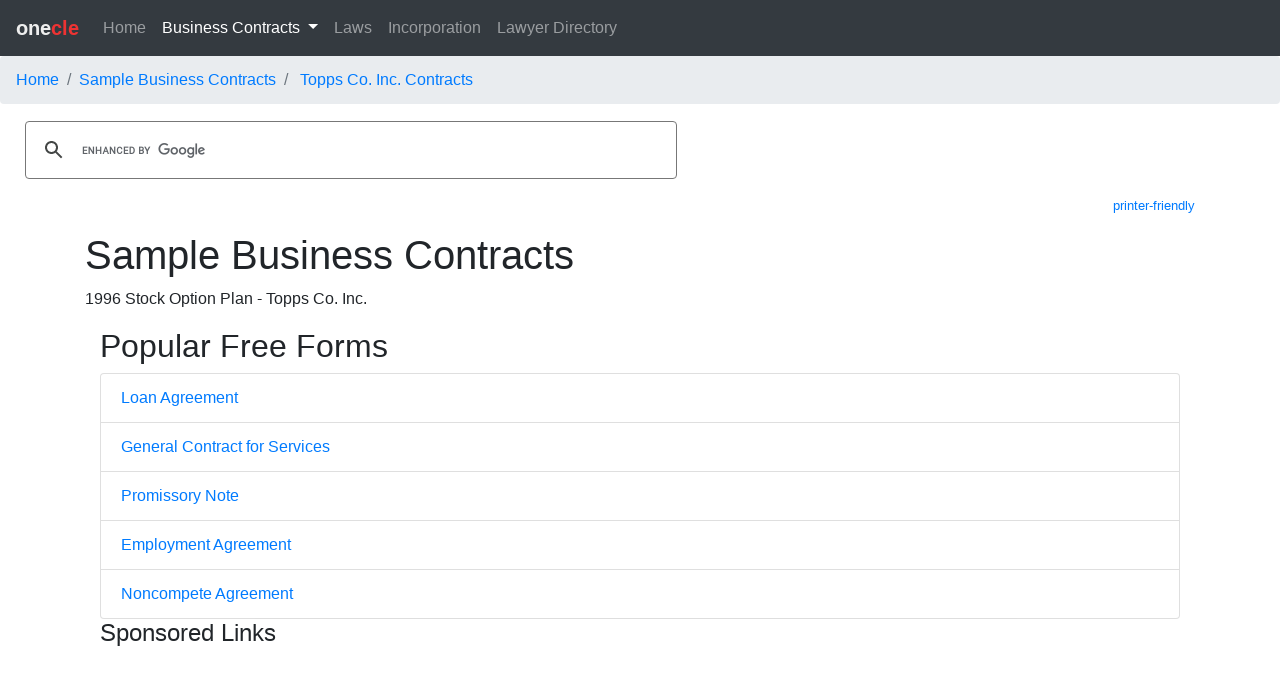

--- FILE ---
content_type: text/html
request_url: https://contracts.onecle.com/topps/sop1996.shtml
body_size: 49950
content:
<!DOCTYPE html>
<html lang="en">
<head>
<meta name="viewport" content="width=device-width, initial-scale=1.0">
<title>1996 Stock Option Plan - Topps Co. Inc. - Sample Contracts and Business Forms </title>

<META NAME="description" CONTENT="1996 Stock Option Plan - Topps Co. Inc. and Other Business Contracts, Forms and Agreeements.  Competitive Intelligence for Investors.">

<META NAME="keywords" CONTENT="competitive intelligence, business contract, business forms, SEC filings, SEC EDGAR, material contracts">
<meta http-equiv="content-type" content="text/html; charset=utf-8">
<meta property="fb:admins" content="609876513" />
<link rel="stylesheet" href="https://stackpath.bootstrapcdn.com/bootstrap/4.4.1/css/bootstrap.min.css" integrity="sha384-Vkoo8x4CGsO3+Hhxv8T/Q5PaXtkKtu6ug5TOeNV6gBiFeWPGFN9MuhOf23Q9Ifjh" crossorigin="anonymous">
<script src="https://code.jquery.com/jquery-3.4.1.slim.min.js" integrity="sha384-J6qa4849blE2+poT4WnyKhv5vZF5SrPo0iEjwBvKU7imGFAV0wwj1yYfoRSJoZ+n" crossorigin="anonymous"></script>
<script src="https://cdn.jsdelivr.net/npm/popper.js@1.16.0/dist/umd/popper.min.js" integrity="sha384-Q6E9RHvbIyZFJoft+2mJbHaEWldlvI9IOYy5n3zV9zzTtmI3UksdQRVvoxMfooAo" crossorigin="anonymous"></script>
<script src="https://stackpath.bootstrapcdn.com/bootstrap/4.4.1/js/bootstrap.min.js" integrity="sha384-wfSDF2E50Y2D1uUdj0O3uMBJnjuUD4Ih7YwaYd1iqfktj0Uod8GCExl3Og8ifwB6" crossorigin="anonymous"></script>

  <style>
    /* Remove the navbar's default margin-bottom and rounded borders */
    .navbar {
      margin-bottom: 0;
      border-radius: 0;

    }
/* 
	div.index li {
	margin:1em 0;
	   }
 */
	.breadcrumb {
	margin-bottom:0px;
	}
	pre {
	background-color:#FFFFFF;
	border:none;
	}
    /* Set height of the grid so .sidenav can be 100% (adjust as needed) */
    .row.content {height: 450px}
    
    /* Set gray background color and 100% height */
    .sidenav {
      padding-top: 20px;
      background-color: #f1f1f1;
      height: 100%;
    }
    
    /* Set black background color, white text and some padding */
    footer {
      background-color: #EEE;
      color: #333;
      padding: 15px;
    }
    
    /* On small screens, set height to 'auto' for sidenav and grid */
    @media screen and (max-width: 767px) {
      .sidenav {
        height: auto;
        padding: 15px;
      }
      .row.content {height:auto;}
    }
  </style>
<!-- Google tag (gtag.js) -->
<script async src="https://www.googletagmanager.com/gtag/js?id=G-4BXPCTK7BY"></script>
<script>
  window.dataLayer = window.dataLayer || [];
  function gtag(){dataLayer.push(arguments);}
  gtag('js', new Date());

  gtag('config', 'G-4BXPCTK7BY');
</script>

<script async src="//pagead2.googlesyndication.com/pagead/js/adsbygoogle.js"></script>
<script>
  (adsbygoogle = window.adsbygoogle || []).push({
    google_ad_client: "ca-pub-5933846261594825",
    enable_page_level_ads: true
  });
</script></head>
<body>

<nav class="navbar navbar-expand-lg navbar-dark bg-dark">
  <a class="navbar-brand" href="https://www.onecle.com/"><strong><font color="#EEEEEE">one</font><font color="#EE3333">cle</font></strong></a>
  <button class="navbar-toggler" type="button" data-toggle="collapse" data-target="#navbarSupportedContent" aria-controls="navbarSupportedContent" aria-expanded="false" aria-label="Toggle navigation">
    <span class="navbar-toggler-icon"></span>
  </button>

  <div class="collapse navbar-collapse" id="navbarSupportedContent">
    <ul class="navbar-nav mr-auto">
      <li class="nav-item">
        <a class="nav-link" href="http://www.onecle.com/">Home</a>
      </li>
      <li class="nav-item dropdown active">
        <a class="nav-link dropdown-toggle" href="http://contracts.onecle.com/" id="navbarDropdown" role="button" data-toggle="dropdown" aria-haspopup="true" aria-expanded="false">
          Business Contracts
        </a>
        <div class="dropdown-menu" aria-labelledby="navbarDropdown">
          <a class="dropdown-item" href="http://contracts.onecle.com/type/">By Contract Type</a>
          <a class="dropdown-item" href="http://contracts.onecle.com/industries/">By Industry</a>
          <a class="dropdown-item" href="http://contracts.onecle.com/alpha/">By Company Name</a>
          <div class="dropdown-divider"></div>
        </div>
      </li>
      <li class="nav-item">
        <a class="nav-link" href="http://law.onecle.com/">Laws</a>
      </li>
      <li class="nav-item">
        <a class="nav-link" href="http://contracts.onecle.com/consumer/incorporation.shtml">Incorporation</a>
      </li>
      	<li class="nav-item">
        <a class="nav-link" href="http://lawyers.onecle.com/">Lawyer Directory</a>
      </li>
    </ul>
  </div>
</nav>
<nav aria-label="breadcrumb">
<ol class="breadcrumb">
	<li class="breadcrumb-item"><a href="//www.onecle.com/">Home</a></li>
	<li class="breadcrumb-item"><a href="/index.shtml">Sample Business Contracts</a></li>
	<li class="breadcrumb-item active" aria-current="page">
			
<a href="//contracts.onecle.com/alpha/6795.shtml" >Topps Co. Inc. Contracts</a>

	</li>
</ol>
</nav>
<div>
<script>
  (function() {
    var cx = '016782931958625056904:77mdzlxjmx4';
    var gcse = document.createElement('script');
    gcse.type = 'text/javascript';
    gcse.async = true;
    gcse.src = (document.location.protocol == 'https:' ? 'https:' : 'http:') +
        '//www.google.com/cse/cse.js?cx=' + cx;
    var s = document.getElementsByTagName('script')[0];
    s.parentNode.insertBefore(gcse, s);
  })();
</script>
<gcse:search></gcse:search>
</div>

<div class="container" style="padding-bottom:40pt;">
	<div class="row ">
		<div class="col-sm-12" style="text-align:left;">

<p style="text-align:right;font-size:0.8em;"><a href="//print.onecle.com/contracts/topps/sop1996.shtml" target="_blank" rel="noopener">printer-friendly</a></p>

<h1>Sample Business Contracts</h1>
<p>1996 Stock Option Plan - Topps Co. Inc.</p>
<div class="container">
	<div class="row ">
		<div class="col-sm-12" style="text-align:left;">

<h2 class="index">Popular Free Forms</h2>
<div class="index">
<ul class="list-group">
	<li class="list-group-item"><a href="https://click.linksynergy.com/deeplink?id=8RT3WzTXjF8&mid=43086&murl=https%3A%2F%2Fwww.rocketlawyer.com%2Ffamily-and-personal%2Fpersonal-finance%2Fpersonal-loans%2Fdocument%2Floan-agreement" rel="nofollow">Loan Agreement</a></li>
	<li class="list-group-item"><a href="https://click.linksynergy.com/deeplink?id=8RT3WzTXjF8&mid=43086&murl=https%3A%2F%2Fwww.rocketlawyer.com%2Fbusiness-and-contracts%2Fbusiness-operations%2Fproduct-or-service-sales%2Fdocument%2Fgeneral-contract-for-services" rel="nofollow">General Contract for Services</a></li>
	<li class="list-group-item"><a href="https://click.linksynergy.com/deeplink?id=8RT3WzTXjF8&mid=43086&murl=https%3A%2F%2Fwww.rocketlawyer.com%2Ffamily-and-personal%2Fpersonal-finance%2Fpersonal-loans%2Fdocument%2Fpromissory-note" rel="nofollow">Promissory Note</a></li>
	<li class="list-group-item"><a href="https://click.linksynergy.com/deeplink?id=8RT3WzTXjF8&mid=43086&murl=https%3A%2F%2Fwww.rocketlawyer.com%2Fbusiness-and-contracts%2Femployers-and-hr%2Frecruiting-and-hiring%2Fdocument%2Femployment-contract" rel="nofollow">Employment Agreement</a></li>
	<li class="list-group-item"><a href="https://click.linksynergy.com/deeplink?id=8RT3WzTXjF8&mid=43086&murl=https%3A%2F%2Fwww.rocketlawyer.com%2Fbusiness-and-contracts%2Femployers-and-hr%2Fcompany-policies%2Fdocument%2Fnoncompete-agreement" rel="nofollow">Noncompete Agreement</a></li>
</ul>
</div>

		</div>
	</div>
</div>
<div class="container">
	<div class="row ">
		<div class="col-sm-12" style="text-align:left;">
<h4>Sponsored Links</h4>
<script async src="//pagead2.googlesyndication.com/pagead/js/adsbygoogle.js"></script>
<!-- Contracts Responsive Top -->
<ins class="adsbygoogle"
     style="display:block"
     data-ad-client="ca-pub-5933846261594825"
     data-ad-slot="7098014696"
     data-ad-format="auto"></ins>
<script>
(adsbygoogle = window.adsbygoogle || []).push({});
</script>
</div></div></div>



<pre>


                             THE TOPPS COMPANY, INC.
                             1996 STOCK OPTION PLAN


1.     PURPOSES.

           The Topps Company, Inc. 1996 Stock Option Plan (the "Plan") is
intended to attract and retain the best available personnel, to encourage
participants to make substantial contributions to the future success of The
Topps Company, Inc., a Delaware corporation (the "Company") or to certain
entities directly or indirectly controlled by or affiliated with the Company,
and to ensure that the Company can provide competitive compensation
opportunities to its personnel. The above objectives will be effectuated through
the granting of certain options ("Options") to purchase shares of the Company's
common stock, par value $0.01 per share (the "Common Stock") and stock
appreciation rights ("SARs"). By meeting these objectives, the Plan is intended
to benefit the shareholders of the Company.

2.     ADMINISTRATION OF THE PLAN.

           The Plan shall be administered by a committee (the "Committee")
consisting of at least two persons, appointed by the Board of Directors of the
Company (the "Board of Directors"), each of whom shall be a "disinterested
person" within the meaning of and to the extent required by Rule 16b-3 under the
Securities Exchange Act of 1934, as amended (the "1934 Act") and an "outside
director" for purposes of Section 162(m) of the Internal Revenue Code of 1986,
as amended (the "Code"). Within the limits of the express provisions of the
Plan, the Committee shall have the authority, in its discretion, to take the
following actions under the Plan:

            (a) to make grants of "incentive stock options" ("ISOs") within the
meaning of Section 422 of the Code, Options which are not intended to be ISOs
("Non-Qualified Options") and SARs and to determine the individuals to whom, and
the time or times at which, Options or SARs shall be granted, the number of
shares of Common Stock to be subject to each Option and whether such Options
shall be ISOs or Non-Qualified Options;

            (b)    to interpret the Plan;

            (c)    to prescribe, amend and rescind rules and regulations
relating to the Plan;

            (d)    to determine the terms and provisions of the respective
Option or SAR agreements;

            (e)    to accelerate the vesting of any outstanding Options or
SARs;


&lt;PAGE&gt;

            (f) to make grants to individuals who are foreign nationals or who
are employed outside the United States or both, on such terms and conditions
(which may be different than specified by the Plan) which the Committee deems
necessary or appropriate to assure the viability of such grants to meet the
purposes of the Plan and to comply with the laws or customs of the jurisdiction
in which such individual is a citizen or resident;

            (g) to make all other determinations and take all other actions
necessary or advisable for the administration of the Plan.

           In making such determinations, the Committee may take into account
the nature of the services rendered by such individuals, and such other factors
as the Committee, in its discretion, shall deem relevant. An individual to whom
an Option or SAR has been granted under the Plan is referred to herein as an
"Optionee". The Committee's determinations on the matters referred to in this
Section 2 shall be final, binding and conclusive for all purposes, upon all
persons, including without limitation, the Company, the stockholders, the
Committee and each member thereof, the directors, officers and employees of the
Company, and the Optionees and their respective successors in interest. The
Committee may designate persons other than members of the Committee or the Board
of Directors to carry out its responsibilities, subject to such limitations,
restrictions and conditions as it may prescribe, except that the Committee may
not delegate its authority with regard to the awarding of grants to persons
subject to Section 16 of the 1934 Act, unless otherwise permitted by Rule 16b-3
under the 1934 Act, or whose compensation may be subject to limitations on
deductibility under Section 162(m) of the Code. Further, the Committee may not
delegate its authority if such delegation would cause the Plan not to comply
with the requirements of Rule 16b-3 or any successor rule under the 1934 Act.

3.     SHARES SUBJECT TO THE PLAN.

           The Company shall at all times while the Plan is in force reserve
such number of shares of Common Stock as will be sufficient to satisfy the
requirements of outstanding Options and SARs which provide for settlement in
shares of Common Stock. Subject to adjustment as contemplated by Section 9
hereof, the total number of shares of Common Stock which may be issued under the
Plan shall not exceed that number of shares of Common Stock which remain
available for grant of options under The Topps Company, Inc. 1987 Stock Option
Plan, as amended (the "Prior Plan") on June 25, 1996, as increased (i) annually
on the last day of the Company's fiscal year, by an amount equal to 0.70% of the
aggregate of the total number of shares of Common Stock outstanding on the last
day of each fiscal year of the Company, commencing with the fiscal year ending
March 1, 1997 and ending with the fiscal year ending February 25, 2001, and (ii)
from time


                                       2
&lt;PAGE&gt;

to time, by (A) that number of shares of Common Stock which were or are reserved
for issuance upon the exercise of Options granted under the Plan, or under the
Prior Plan, which shall have expired, been canceled, or terminated for any
reason without having been exercised in full, and (B) that number of shares
which are exchanged by an Optionee, either actually or by attestation, as full
or partial payment to the Company of the purchase price of shares being acquired
through the exercise of a stock option granted under the Plan or the Prior Plan.
The preceding sentence notwithstanding, the aggregate number of shares for which
ISOs may be granted under the Plan shall not exceed 1,500,000. Shares available
for issuance under the Plan which are not issued in a given year shall be
carried forward and continue to be available in the succeeding year. Where an
SAR is settled in cash or any form other than shares of Common Stock, the shares
in respect of which the SARs are settled shall not be deemed issued and shall
remain available for issuance under the Plan. The shares of Common Stock to be
issued under the Plan may be authorized but unissued shares or shares of Common
Stock that shall have been or may be reacquired by the Company.

4.     ELIGIBILITY.

            (a) Incentive Stock Options ("ISOs") meeting the requirements of
Section 422 of the Code may be granted under the Plan only to employees of the
Company or a "subsidiary corporation" within the meaning of Section 424 of the
Code ("Subsidiary"). Non-Qualified Options and SARs may be granted under the
Plan only to employees and non-employee directors of, and persons or entities
which provide significant services to, (i) the Company, (ii) a Subsidiary, or
(iii) entities directly or indirectly controlled by or affiliated with the
Company and designated by the Committee ("Designated Entities"). The term
"Company," when used in the Plan, shall be deemed to include the Company,
Subsidiaries and Designated Entities.

            (b) Nothing contained in the Plan shall be construed to limit the
right of the Company to adopt such other incentive arrangements as it may deem
advisable, including, without limitation, the right to grant stock options
otherwise than under the Plan for proper corporate purposes.

5.     TERMS OF GRANTS.

           Each Option or SAR granted under the Plan shall be evidenced by a
written agreement in such form and containing such terms and conditions (not
inconsistent with the Plan) as the Committee shall in its discretion adopt.
Option and SAR agreements need not contain identical terms and conditions and
may include, without limitation, expiration contingencies, forfeitability
contingencies based on continued employment with the Company, the meeting of
performance criteria, or any or all of the above.


                                       3
&lt;PAGE&gt;

            (a) The Committee shall fix the purchase price of the shares of
Common Stock subject to each Option and the exercise price of each SAR, at the
time such Option or SAR is granted; provided, that in no event shall the per
share purchase price of an Option or the exercise price of an SAR be less than
the Fair Market Value of a share of Common Stock on the date of grant, except
that in the case of an Option or SAR granted retroactively in tandem with or as
a substitution for another grant, the purchase price or exercise price may be
the same as the purchase price or exercise price of such other grant.

            (b) The Committee shall fix the date or dates on which each Option
(or portion thereof) or SAR shall be exercisable at the time such Option or SAR
is granted.

            (c) The Committee shall fix the expiration date of each Option or
SAR at the time such Option or SAR is granted. No Option or SAR shall be
exercisable after the expiration of ten (10) years from the date of its grant
and each Option and SAR shall be subject to earlier termination as determined by
the Committee.

            (d) SARs and Options shall be exercised by the delivery to the
Company at its principal office or at such other address as may be established
by the Committee (Attention: Assistant Treasurer) of written notice of the
number of SARs or number of shares of Common Stock with respect to which the SAR
or Option is being exercised accompanied, in the case of an exercise of an
Option, by payment in full of the purchase price of such shares. Unless
otherwise determined by the Committee at the time of grant, payment may be made
(i) in cash, (ii) by certified check or bank cashier's check payable to the
order of the Company in the amount of such purchase price, (iii) by delivery to
the Company of shares of Common Stock having a Fair Market Value equal to such
purchase price, (iv) by irrevocable instructions to a broker to deliver promptly
to the Company the amount of sale or loan proceeds necessary to pay such
purchase price, to sell the shares of Common Stock to be issued upon exercise of
the Option and deliver the cash proceeds less commissions and brokerage fees to
the Optionee or to deliver the remaining shares of Common Stock to the Optionee,
or (v) by any combination of the methods of payment described in (i) through
(iv) above.

            (e) An Optionee shall not have any of the rights of a holder of the
Common Stock with respect to the shares of Common Stock subject to an Option
until such shares are issued to such Optionee upon the exercise of such Option.

            (f) Any grant under the Plan shall be non-transferable and,
accordingly, shall not be assignable, alienable, salable or otherwise
transferable by the Optionee except by will or the laws of descent and
distribution, and may be exercised, during the lifetime of an Optionee, only by
the Optionee. No Option or SAR


                                       4
&lt;PAGE&gt;

granted under the Plan shall be subject to execution, attachment or other
process.

            (g) For purposes of the Plan, as of any date when the Common Stock
is quoted on the National Association of Securities Dealers Automated Quotation
System National Market System ("NASDAQ-NMS") or listed on one or more national
securities exchanges, the "Fair Market Value" of the Common Stock as of such
date shall be deemed to be the closing price, on the day prior to the date of
grant, (or, in the case of an exercise by delivery of shares of Common Stock, on
the day prior to the delivery of shares to the Company) on the stock exchange
(including NASDAQ-NMS) with the largest volume of sales of Common Stock on such
day if sold on any exchange, or if not sold on any such exchange, the average of
the closing bid and asked prices of the Common Stock on the day prior to the
date of grant of the Option (or, in the case of an exercise by delivery of
shares of Common Stock, on the day prior to the delivery of shares to the
Company); or, if there are no such sales on that date, then on the last
preceding date on which such sales were reported. If the Common Stock is not
quoted on the NASDAQ-NMS or listed on an exchange, or representative quotes are
not otherwise available, the "Fair Market Value" of the Common Stock shall mean
the amount determined by the Committee to be the fair market value based upon a
good faith attempt to value the Common Stock accurately.

            (h) In no event shall any single Optionee be granted Options or SARs
under the Plan covering more than 500,000 shares of Common Stock during any
partial or full fiscal year of the Company during which the Plan is in
existence, subject to adjustment as provided in Section 9 hereof.

6.     SPECIAL PROVISIONS APPLICABLE TO ISOS.

           The following special provisions shall be applicable to ISOs granted
under the Plan.

            (a) No ISOs shall be granted under the Plan after ten (10) years
from the earlier of (i) the date the Plan is adopted, or (ii) the date the Plan
is approved by the Company's shareholders.

            (b) ISOs may not be granted to a person who owns stock possessing
more than 10% of the total combined voting power of all classes of stock of the
Company, any Subsidiary, or any "parent corporation" (a "Parent") of the Company
within the meaning of Section 424(e) of the Code.

            (c) If the aggregate Fair Market Value of the Common Stock with
respect to which ISOs are exercisable for the first time by any Optionee during
a calendar year (under all plans of the Company and its Parents and
Subsidiaries) exceeds $100,000, such ISOs shall be treated, to the extent of
such excess, as Non-Qualified Options. For purposes of the preceding sentence,
the


                                       5
&lt;PAGE&gt;

Fair Market Value of the Common Stock shall be determined at the time the ISOs
covering such shares were granted.

7.     STOCK APPRECIATION RIGHTS.

           A SAR grant shall confer on an Optionee the right to receive in
shares of Common Stock, cash or a combination of both, up to the positive
difference, if any, between the Fair Market Value of a designated number of
shares of Common Stock on the date the SARs are exercised and the designated
exercise price of the SARs contained in the terms and conditions of the grant.
Shares issued in settlement of the exercise of an SAR shall be valued at their
Fair Market Value on the date of the exercise of the SAR.

8.     LIMITED RIGHTS.

           Each Option or SAR granted under the Plan shall include a limited
right ("Limited Right") which will allow the Optionee to receive the value of
the Option or SAR, as described below, upon a Change in Control as defined
below. Limited Rights shall provide for automatic exercise upon the occurrence
of a Change in Control, whether or not the related Option or SAR is then
exercisable in accordance with its terms, provided there is then a positive
difference between the Change in Control Price and the exercise price of the
Option or SAR.

           Each Limited Right shall expire no later than the expiration of the
underlying Option or SAR and shall be transferable only when and to the extent
the underlying Option or SAR is transferable.

           Except to the extent payment is due as a result of an automatic
exercise upon the occurrence of a Change in Control as provided in the preceding
paragraph, Limited Rights or the applicable portion thereof granted with respect
to a given Option or SAR shall terminate and cease to exist upon the expiration,
termination or forfeiture of the related Option or SAR. Upon the exercise of an
Option or SAR, the related Limited Right shall cease to exist to the extent of
the shares of Common Stock with respect to which such Option is exercised. Upon
the exercise of a Limited Right, the related Option or SAR shall expire. Limited
Rights shall be transferable only at such time or times and to the extent that
the underlying Option or SAR would be transferable.

           Upon exercise of a Limited Right, the Optionee shall be entitled to
receive in cash, in lieu of exercising his Option or SAR, an amount in cash
equal in value to the excess of (i) the Change in Control Price, as defined
below, of a share of Common Stock over (ii) the purchase price or exercise price
specified in the related Option or SAR agreement, such excess to be multiplied
by the number of shares of Common Stock or SARs to which the Limited Right
relates.


                                       6
&lt;PAGE&gt;

           For purposes of this Section 8, the following definitions shall
apply:

           Unless more limited definition is provided in the Option or SAR
agreement, a "Change in Control" shall be deemed to have occurred upon the first
to occur of the following:

            (a) The acquisition by any person (including a group, within the
meaning of Section 13(d)(3) or 14(d)(2) of the 1934 Act), other than the
Company, of beneficial ownership (within the meaning of Rule 13d-3 promulgated
under the 1934 Act) of 50% or more of the combined voting power of the Company's
then outstanding voting securities, without the prior approval of the Board of
Directors;

            (b) The first purchase under a tender offer or exchange offer, other
than an offer by the Company, pursuant to which shares of Common Stock have been
purchased, unless such tender offer or exchange offer was previously approved by
the Board of Directors; or

            (c) During any period of 24 months or less, the persons who were
Continuing Directors immediately before the beginning of such period shall
cease, for any reason other than death, to constitute at least a majority of the
Board of Directors, provided that any director who was not a director at the
beginning of such period shall be deemed to be a Continuing Director if clause
(ii) of the definition of "Continuing Director" applies.

           "Change in Control Price" shall mean the highest price per share of
Common Stock paid in any transaction in connection with a Change in Control of
the Company.

           "Continuing Director" shall mean any member of the Board of Directors
of the Company who either (i) is a member of the Board of Directors on the date
this Plan is adopted, or (ii) was nominated for election to the Board of
Directors by, or on the recommendation of or with the approval of, at least
two-thirds of the directors who then qualified as Continuing Directors.

9.     ADJUSTMENT UPON CHANGES IN CAPITALIZATION.

            (a) In the event that the outstanding shares of Common Stock are
changed by reason of reorganization, merger, consolidation, recapitalization,
reclassification, stock split, combination, exchange of shares, spin-off or
other distribution (other than normal cash dividends) of Company assets to
shareholders, a proportionate adjustment, if any, shall be made by the
Committee, as it deems appropriate to reflect such change, in the aggregate
number of shares of Common Stock available under the Plan, the maximum number of
shares covered by Options or SARs granted to any Optionee during any partial or
full calendar year,


                                       7
&lt;PAGE&gt;

in the number of shares of Common Stock and price per share of Common Stock
subject to outstanding Options, and in the number and exercise price of
outstanding SAR grants. If the Company shall be sold, reorganized, consolidated,
or merged with another corporation (a "Corporate Event"), an Optionee shall be
entitled to receive upon the exercise of his Option or SAR the same number and
kind of shares of stock or the same amount of property, cash or securities as he
would have been entitled to receive upon the occurrence of any such Corporate
Event as if he had been, immediately prior to such event, the holder of the
number of shares of Common Stock covered by his Option; provided, however, that
the Committee may, in its discretion, unless it is intended that pooling of
interests accounting treatment apply, accelerate the exercisability of
outstanding Options and SARs to any date within 30 days prior to or concurrent
with the occurrence of such Corporate Event and, in connection therewith, may
shorten the term of outstanding Options and SARs to the date of the occurrence
of such Corporate Event.

            (b) If fractions of a share would result from any such adjustment,
the adjustment shall be revised to the next lower whole number of shares.

10.    FURTHER CONDITIONS OF EXERCISE.

            (a) Unless prior to the exercise of an Option the shares of Common
Stock issuable upon such exercise are the subject of a registration statement
filed with the Securities and Exchange Commission pursuant to the Securities Act
of 1933, as amended (the "Securities Act"), and there is then in effect a
prospectus filed as part of such registration statement meeting the requirements
of Section 10(a)(3) of the Securities Act, the notice of exercise with respect
to such Option shall be accompanied by a representation or agreement of the
Optionee to the Company to the effect that such shares are being acquired for
investment only and not with a view to the resale or distribution thereof, or
such other documentation as may be required by the Company, unless, in the
opinion of counsel to the Company, such representation, agreement or
documentation is not necessary to comply with the Securities Act.

            (b) Anything in subparagraph (a) of this Section 10 to the contrary
notwithstanding, the Company shall not be obligated to issue or sell any shares
of Common Stock until they have been listed on each securities exchange on which
the shares of Common Stock may then be listed and until and unless, in the
opinion of counsel to the Company, the Company may issue such shares pursuant to
a qualification or an effective registration statement, or an exemption from
registration, under such state and federal laws, rules or regulations as such
counsel may deem applicable. The Company shall use reasonable efforts to effect
such listing, qualification and registration, as the case may be.


                                       8
&lt;PAGE&gt;

11.    TERMINATION OF SERVICE.

            Except as otherwise specifically provided by the Committee in the
Option or SAR agreement, Options and SARs may be exercised only within the
period set forth below. An Option or SAR held by a director shall be exercisable
only if the Optionee has maintained continuous status as a member of the Board
of Directors and an Option or SAR held by an employee shall be exercisable only
if the Optionee has maintained continuous status as an employee since the date
of grant. No Option or SAR shall be exercisable after termination of an
Optionee's membership on the Board of Directors or employment with the Company
unless such termination occurs by reason of retirement with the consent of the
Board of Directors, death or disability (as defined in Section 22(e)(3) of the
Code). In the event of termination of service by retirement with the consent of
the Board of Directors, or disability, the Options or SARs held by such
individual which were otherwise exercisable on the date of his termination shall
expire unless exercised by such individual within a period of three months after
the date of termination by retirement or one year after the date of termination
by disability. In the case of the death of an Optionee while employed by the
Company or within three months of termination of service by retirement with the
consent of the Board of Directors, his Options or SARs may be exercised by his
heirs, legatees or personal representatives, within a period of one year after
the date of death. In the event of the death of an Optionee within one year
after the termination of employment due to disability, his Options or SARs may
be exercised by his heirs, legatees or personal representatives within a period
of one year after the Optionee's date of death. Options or SARs granted under
the Plan shall not be affected by any change of employment so long as the
Optionee continues to be an employee of the Company, a Subsidiary or a
Designated Entity. Notwithstanding the foregoing, the Committee may provide in
an Option or SAR agreement for the continued exercisability of Options after
termination of employment for such other period or periods and on such other
terms and conditions as the Committee determines to be appropriate. In no event,
however, shall any Option or SAR be exercisable after 10 years from the date it
was granted.

12.    TERMINATION, MODIFICATION AND AMENDMENT.

            (a) The Plan (but not Options or SARs previously granted under the
Plan) shall terminate five (5) years from the date the Plan is approved by the
Company's stockholders and no Option or SAR shall be granted after termination
of the Plan.

            (b) The Plan may at any time be terminated or, from time to time, be
suspended, modified or amended by the Board of Directors; provided, however,
that the Board of Directors shall not, without approval by the affirmative vote
of the holders of a majority of the voting securities of the Company present in
person or represented by proxy and entitled to vote at a meeting


                                       9
&lt;PAGE&gt;

duly held in accordance with Delaware law, (i) increase (except as provided by
Section 7) the maximum number of shares of Common Stock as to which Options or
SARs may be granted under the Plan, or (ii) reduce the minimum purchase price or
exercise price at which Options or SARs may be granted under the Plan.

            (c) No termination, modification or amendment of the Plan may
materially and adversely affect the rights conferred under the Plan or any
related grant agreement with respect to outstanding Options or SAR grants
without the written consent of the affected Optionee.

13.    EFFECTIVENESS OF THE PLAN.

           The Plan shall become effective upon adoption by the Board of
Directors, subject to approval by a proper vote of the stockholders of the
Company. Options may be granted under the Plan prior to receipt of such
approval, provided that, in the event such approval is not obtained, the Plan
and all Options and SARs granted under the Plan shall be null and void and of no
force or effect.

14.    NOT A CONTRACT.

           Nothing contained in the Plan or in any Option or SAR agreement
executed pursuant hereto shall be deemed to confer upon any Optionee any right
to continue as a member of the Board of Directors, or to remain in the employ or
service of the Company, any Subsidiary or any Designated Entity.

15.    GOVERNING LAW.

           The Plan shall be governed by the laws of the State of Delaware
without reference to principles of conflict of laws.

16.    WITHHOLDING.

           As a condition to the exercise of any Option or SAR, the Committee
may require that an Optionee satisfy, through deduction or withholding from any
payment of any kind otherwise due to the Optionee, or through such other
arrangements as are satisfactory to the Committee, the full amount of all
federal, state and local income and other taxes of any kind required or
permitted to be withheld in connection with such exercise. The Committee may
permit shares of Common Stock to be used to satisfy tax withholding requirements
and such shares shall be valued at their Fair Market Value as of the settlement
date of the Option or SAR being exercised.

17.    OTHER COMPANY BENEFIT AND COMPENSATION PROGRAMS.

           Unless otherwise determined by the Committee, compensation recognized
upon exercise of Options or SARs or upon settlement of rights under the Plan
shall not be deemed a part of


                                       10
&lt;PAGE&gt;

the recipient's compensation for purposes of calculating payments or benefits
from any Company benefit or severance program (or severance pay law of any
country). The above notwithstanding, the Company may adopt other compensation
programs, plans or arrangements as it deems appropriate or necessary.

18.    UNFUNDED PLAN.

           Unless otherwise determined by the Committee, the Plan shall be
unfunded and shall not create (or be construed to create) a trust or a separate
fund or funds. The Plan shall not establish any fiduciary relationship between
the Company and any person. To the extent any person holds any rights by virtue
of a grant awarded under the Plan, such right shall be no greater than the right
of an unsecured general creditor of the Company.

19.    SUCCESSORS AND ASSIGNS.

           The Plan shall be binding on all successors and assigns of a
participant, including, without limitation, the estate of such participant and
the executor or administrator of such estate, or any receiver or trustee in
bankruptcy or representative of the participant's creditors.



                                       11

&lt;PAGE&gt;

                             THE TOPPS COMPANY, INC.

                AGREEMENT PURSUANT TO THE 1996 STOCK OPTION PLAN
                         FOR NON-QUALIFIED STOCK OPTIONS


     AGREEMENT, dated as of __________________, 1996 between the Topps Company,
Inc. (the "Company") and Name (the "Individual").

     The Individual is hereby granted the option to purchase from the Company
the number of shares of Common Stock set forth below at the purchase price per
share set forth below:

     Non-Qualified Stock Option for ShareNumber shares at $_____ per share,
     _____________ of such shares exercisable at the end of one year from the
     date granted and an additional _____________ of such shares each year
     thereafter for a period of ______ years in the aggregate, on a cumulative
     basis, which option shall terminate on ____________, 2006, unless
     terminated earlier pursuant to paragraph 11 of The Topps Company, Inc. 1996
     Stock Option Plan (the "Plan").

     This option was granted on the date as of which this Agreement is dated.

     In conjunction with the option granted above, the Individual is hereby
granted a Limited Right covering ShareNumber with an exercise price of $____ per
share. Such Limited Right shall be governed by paragraph 8 of the Plan, shall
terminate no later than the termination or expiration of the related option, and
shall be automatically exercised upon the occurrence of a Change in Control,
whether or not the related option is then exercisable, provided there is a
positive difference between the Change in Control Price and the exercise price
of the related option. Upon the exercise of the Limited Right, the related
option granted above shall expire and the Individual shall have no further
rights with respect thereto.

     The Individual understands and acknowledges that this option and the
related Limited Rights are subject to the terms and conditions set forth in the
copy of the Plan annexed hereto as Exhibit A, which terms and conditions are
hereby incorporated by reference. All terms used in this Agreement, unless
otherwise defined in this Agreement, have the same meaning as in the Plan. The
option shall be non-transferable other than at death and shall be exercisable
during the Individual's lifetime only by the Individual.


                                       12
&lt;PAGE&gt;

     All notices hereunder shall be in writing, and if to the Company, shall be
delivered personally to the Assistant Treasurer of the Company or mailed to its
principal executive offices, addressed to the attention of the Assistant
Treasurer, and if to the Individual, shall be delivered personally or mailed to
the Individual at the address noted below. Such addresses may be changed at any
time by written notice from one party to the other.

     All decisions or interpretations made by the Committee as provided in
paragraph 2 of the Plan with regard to any question arising hereunder or under
the Plan shall be binding and conclusive on the Company and the Individual.

     This Agreement shall bind and inure to the benefit of the parties hereto
and the successors and assigns of the Company and, to the extent provided in
paragraph 19 of the Plan, the heirs, legatees or personal representatives of the
Individual.

                    In witness whereof, this Agreement has been executed by the
                    Company by one of its duly authorized officers as of the
                    date of grant specified above.

                    The Topps Company, Inc.




                    By:____________________________
                         Arthur T. Shorin
                         Chairman of the Board


I hereby acknowledge receipt of the 1996 
Stock Option Plan and agree to the
provisions set forth in this Agreement.



__________________________       Date
FullName
Street
CityStateZip

S.S. #:  Social


                                       13
&lt;PAGE&gt;

                             THE TOPPS COMPANY, INC.

                AGREEMENT PURSUANT TO THE 1996 STOCK OPTION PLAN
                           FOR INCENTIVE STOCK OPTIONS


     AGREEMENT, dated as of __________________, 1996 between the Topps Company,
Inc. (the "Company") and Name (the "Individual").

     The Individual is hereby granted the option to purchase from the Company
the number of shares of Common Stock set forth below at the purchase price per
share set forth below:

     Incentive Stock Option for NumberShares shares at $_____ per share,
     _____________ of such shares exercisable at the end of one year from the
     date granted and an additional _____________ of such shares each year
     thereafter for a period of ______ years in the aggregate, on a cumulative
     basis, which option shall terminate on ____________, 2006, unless
     terminated earlier pursuant to paragraph 11 of The Topps Company, Inc. 1996
     Stock Option Plan (the "Plan").

     This option was granted on the date as of which this Agreement is dated.

     In conjunction with the option granted above, the Individual is hereby
granted a Limited Right covering NumberShares with an exercise price of $___ per
share. Such Limited Right shall be governed by paragraph 8 of the Plan, shall
terminate no later than the termination or expiration of the related option, and
shall be automatically exercised upon the occurrence of a Change in Control,
whether or not the related option is then exercisable, provided there is a
positive difference between the Change in Control Price and the exercise price
of the related option. Upon the exercise of the Limited Right, the related
option granted above shall expire and the Individual shall have no further
rights with respect thereto

     The Individual understands and acknowledges that this option and the
related Limited Rights are subject to the terms and conditions set forth in the
copy of the Plan 


                                       14
&lt;PAGE&gt;

annexed hereto as Exhibit A, which terms and conditions are hereby incorporated
by reference. All terms used in this Agreement, unless otherwise defined in this
Agreement, have the same meaning as in the Plan. The option shall be
non-transferable other than at death and shall be exercisable during the
Individual's lifetime only by the Individual.

     The undersigned Individual hereby acknowledges that in order for an option
to be treated as an incentive stock option under the Internal Revenue Code, the
Common Stock acquired upon exercise of such option must not be disposed of until
a date which is at least two years after the date such option was granted and
one year after the date such Common Stock was acquired by such holder. Without
written notice, delivered by hand or mailed by prepaid, registered or certified
mail, addressed to the Assistant Treasurer of the Company at the Company's
principal executive offices, no holder may dispose of Common Stock acquired
pursuant to the exercise of an incentive stock option within the two or one year
period discussed above.

     All notices hereunder shall be in writing, and if to the Company, shall be
delivered personally to the Assistant Treasurer of the Company or mailed to its
principal executive offices, addressed to the attention of the Assistant
Treasurer, and if to the Individual, shall be delivered personally or mailed to
the Individual at the address noted below. Such addresses may be changed at any
time by written notice from one party to the other.

     All decisions or interpretations made by the Committee as provided in
paragraph 2 of the Plan with regard to any question arising hereunder or under
the Plan shall be binding and conclusive on the Company and the Individual.

     This Agreement shall bind and inure to the benefit of the parties hereto
and the successors and assigns of the Company and, to the extent provided in
paragraph 19 of the Plan, the heirs, legatees or personal representatives of the
Individual.

                    In witness whereof, this Agreement has been executed by the
                    Company by one of its 


                                       15
&lt;PAGE&gt;

                    duly authorized officers as of the date of grant specified
                    above.

                    The Topps Company, Inc.




                    By: ________________________
                        Arthur T. Shorin
                        Chairman of the Board



I hereby acknowledge receipt of the 
1996 Stock Option Plan and agree to the
provisions set forth in this Agreement.



____________________________         Date
FullName
Street
CityStateZip

S.S. #:  Social


                                       16
</pre>

</div></div></div>


	<footer class="container-fluid">

<div class="row">
  <div class="col-sm-6"><h4>Business Contracts</h4>
  <p><a href="//contracts.onecle.com/type/19.shtml">Asset Purchase</a><br>
<a href="//contracts.onecle.com/type/35.shtml">Business Separation</a><br>
<a href="//contracts.onecle.com/type/90.shtml">Collaboration</a><br>
<a href="//contracts.onecle.com/type/56.shtml">Construction</a><br>
<a href="//contracts.onecle.com/type/64.shtml">Consulting</a><br>
<a href="//contracts.onecle.com/type/147.shtml">Distribution</a><br>
<a href="//contracts.onecle.com/type/2.shtml">Employment</a><br>
<a href="//contracts.onecle.com/type/79.shtml">Franchise</a><br>
<a href="//contracts.onecle.com/type/11.shtml">Indemnification</a><br>
<a href="//contracts.onecle.com/type/60.shtml">Joint Venture</a><br>
<a href="//contracts.onecle.com/type/16.shtml">Lease</a><br>
<a href="//contracts.onecle.com/type/32.shtml">License</a><br>
<a href="//contracts.onecle.com/type/76.shtml">LLC</a><br>
<a href="//contracts.onecle.com/type/30.shtml">Loan</a><br>
<a href="//contracts.onecle.com/type/86.shtml">Management</a><br>
<a href="//contracts.onecle.com/type/47.shtml">Manufacturing/Supply</a><br>
<a href="//contracts.onecle.com/type/41.shtml">Merger</a><br>
<a href="//contracts.onecle.com/type/21.shtml">Non-Competition</a><br>
<a href="//contracts.onecle.com/type/189.shtml">Offer Letter</a><br>
<a href="//contracts.onecle.com/type/36.shtml">Partnership</a><br>
<a href="//contracts.onecle.com/type/67.shtml">Promissory Note</a><br>
<a href="//contracts.onecle.com/type/80.shtml">Sales</a><br>
<a href="//contracts.onecle.com/type/4.shtml">Services</a><br>
<a href="//contracts.onecle.com/type/38.shtml">Severance</a><br>
<a href="//contracts.onecle.com/type/68.shtml">Shareholder</a><br>
<a href="//contracts.onecle.com/type/6.shtml">Stock Purchase</a></p>
  </div>
  <div class="col-sm-6"><h4>Consumer Forms</h4>
  <p><a href="//contracts.onecle.com/consumer/divorce.shtml">Divorce</a><br>
<a href="//contracts.onecle.com/consumer/dmv.shtml">DMV</a><br>
<a href="//contracts.onecle.com/consumer/durable-power-of-attorney.shtml">Durable Power of Attorney</a><br>
<a href="//contracts.onecle.com/consumer/employment.shtml">Employment</a><br>
<a href="//contracts.onecle.com/consumer/government-forms.shtml">Government</a><br>
<a href="//contracts.onecle.com/consumer/identity-theft.shtml">Identity Theft</a><br>
<a href="//contracts.onecle.com/consumer/landlord-tenant.shtml">Landlord-Tenant</a><br>
<a href="//contracts.onecle.com/consumer/living-will-advance-directive.shtml">Living Will</a><br>
<a href="//contracts.onecle.com/consumer/mechanics-lien.shtml">Mechanic's Lien</a><br><a href="//contracts.onecle.com/consumer/medical.shtml">Medical</a><br>
<a href="//contracts.onecle.com/consumer/probate.shtml">Probate</a><br>
<a href="//contracts.onecle.com/consumer/workers-compensation.shtml">Workers' Compensation</a></p>


  <p class="line"><a href="http://www.onecle.com/blog/index.php">Contracts Blog</a></p>
<p><a href="//contracts.onecle.com/type/">View All Types</a><br>
<a href="//contracts.onecle.com/industries/">View All Industries</a><br>
<a href="//contracts.onecle.com/alpha/">View All Companies</a></p>

  
  </div>
</div>

<hr>

<div class="row">
  <div class="col-sm-12">


		<a href="//www.onecle.com/info/copyright.shtml">Copyright &copy; 2026 Onecle Inc.</a> No claim to contracts derived from securities filings.<br><br>
		
		
		<a href="//www.onecle.com/info/terms.shtml">Terms of Service</a> | <a href="//www.onecle.com/info/privacy.shtml">Privacy Policy</a>
	</div>
</div>

</footer>
</body>
</html>


--- FILE ---
content_type: text/html; charset=utf-8
request_url: https://www.google.com/recaptcha/api2/aframe
body_size: 114
content:
<!DOCTYPE HTML><html><head><meta http-equiv="content-type" content="text/html; charset=UTF-8"></head><body><script nonce="SYMKm7XAWdmu6ifEHH2OXg">/** Anti-fraud and anti-abuse applications only. See google.com/recaptcha */ try{var clients={'sodar':'https://pagead2.googlesyndication.com/pagead/sodar?'};window.addEventListener("message",function(a){try{if(a.source===window.parent){var b=JSON.parse(a.data);var c=clients[b['id']];if(c){var d=document.createElement('img');d.src=c+b['params']+'&rc='+(localStorage.getItem("rc::a")?sessionStorage.getItem("rc::b"):"");window.document.body.appendChild(d);sessionStorage.setItem("rc::e",parseInt(sessionStorage.getItem("rc::e")||0)+1);localStorage.setItem("rc::h",'1769340299660');}}}catch(b){}});window.parent.postMessage("_grecaptcha_ready", "*");}catch(b){}</script></body></html>